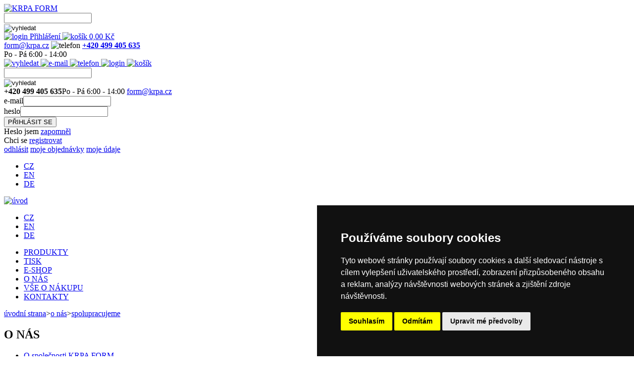

--- FILE ---
content_type: text/html; Charset=utf-8
request_url: https://www.krpa-form.cz/o-nas/spolupracujeme?x=O2sShjMyGjC0GrI1GrEZGjS1
body_size: 8211
content:
<!DOCTYPE html><html lang="cs"><head><meta http-equiv="content-type" content="text/html; charset=utf-8"><meta name="description" content="Zabýváme se potiskem, výrobou a prodejem zakázkových tiskopisů, pokladních kotoučků, plotrových rolí, papírových sáčků, kancelářských papírů a dalších produktů z papíru."><meta name="keywords" content="Ofsetový tisk,digitální tisk,tiskopisy,kotoučky,plotrové role,papírové sáčky,kancelářský papír,tisk,tiskárna,krpa form,velkoobchod s papírem,výrobce kotoučků,výrobce sáčků,výrobce tiskopisů,tiskárny vrchlabí,tisk vrchlabí,dolní branná"><meta name="robots" content="index,follow"><title>KRPA FORM-O nás-Spolupracujeme</title><meta name="author" content="KRPA FORM"><link rel="shortcut icon" href="/files/form2/5835107515419413240/favicon.ico"><script src="/form2/_T22/javascripts.js"></script><link rel="stylesheet" href="/files/form2/web-cs.css" type="text/css"><meta http-equiv="X-UA-Compatible" content="IE=edge" />
<link href="https://fonts.googleapis.com/css?family=Open+Sans&amp;subset=latin-ext" rel="stylesheet">
<meta name="viewport" content="width=device-width, initial-scale=1.0">
<script type="text/javascript">
  var leady_track_key="Z0lThw0TPrMMts9c";
  (function(){
    var l=document.createElement("script");l.type="text/javascript";l.async=true;
    l.src='https://ct.leady.com/'+leady_track_key+"/L.js";
    var s=document.getElementsByTagName("script")[0];s.parentNode.insertBefore(l,s);
  })();
</script><script src="/form2/app111/swipebox/lib/jquery-2.1.0.min.js"></script><script src="/form2/app111/swipebox/src/js/jquery.swipebox.js"></script><link rel="stylesheet" href="/form2/app111/swipebox/src/css/swipebox.css"><!-- Global site tag (gtag.js) - Google Analytics -->
<script async src="https://www.googletagmanager.com/gtag/js?id=UA-5799496-3" type="text/plain" cookie-consent="tracking"></script>
<script type="text/plain" cookie-consent="tracking">
  window.dataLayer = window.dataLayer || [];
  function gtag(){dataLayer.push(arguments);}
  gtag('js', new Date());

  gtag('config', 'UA-5799496-3');
</script>
</head><body><div class="onas">
<!-- Cookie Consent by TermsFeed (https://www.TermsFeed.com) -->

<script type="text/javascript" src="https://www.termsfeed.com/public/cookie-consent/4.1.0/cookie-consent.js" charset="UTF-8"></script>

<script type="text/javascript" charset="UTF-8">
        // Globální pole pro konverzní funkce
        window.conversionFunctions = [];
        window.prevconsent=null;

        document.addEventListener('DOMContentLoaded', function () {
            cookieconsent.run({
                "notice_banner_type": "simple",
                "consent_type": "express",
                "palette": "dark",
                "language": "cs",
                "page_load_consent_levels": ["strictly-necessary"],
                "notice_banner_reject_button_hide": false,
                "preferences_center_close_button_hide": false,
                "page_refresh_confirmation_buttons": false,
                "website_name": "",
"callbacks": {
  "scripts_specific_loaded": (level) => {
      var consent=level=='targeting'?1:0;
      if (prevconsent!=consent) {
                window.conversionFunctions.forEach(function(updateFunction) {
                    updateFunction(consent);
                });
         prevconsent=consent;
      }
   }
},
"callbacks_force": true
            });
        });
</script>
<!-- End Cookie Consent by TermsFeed (https://www.TermsFeed.com) -->


<script type="text/javascript" charset="UTF-8">
$(document).ready(function () {
  $("#kontaktform").hide();
  $("#stdprodukce").hide();
  $( ".jazyky" ).click(function( event ) {
  var t;
  if (event.target.nodeName=='A') t=$(event.target).parent();
  else t=$(event.target);
  if (t.hasClass('active')) event.preventDefault();

  if (jazyky) {
    $('.jazyky').removeClass('zobraz');
  }
  else {
    $('.jazyky').addClass('zobraz');
    $('.hlmenu').css({display:''});  
    $('#pmenu').css({display:''});  
    $('#table_u116category').css({display:''});  
    hlmenu=false;  
    pmenu=false;  
  }
  jazyky=!jazyky;
  });

});

    
var hlmenu=false;
function DDmenu() {
  if (hlmenu) {
//     $('#hlmenu').slideUp(100);
    $('#hlmenu').slideUp(100,function () {$('#hlmenu').removeClass('zobraz').css({display:''});});
  }
  else {
//     $('#hlmenu').slideDown(100);
    $('#hlmenu').slideDown(100,function () {$('#hlmenu').addClass('zobraz');});
    $('#pmenu').css({display:''});  
    $('#table_u116category').css({display:''});  
    pmenu=false;  
    $('.jazyky').removeClass('zobraz');
    jazyky=false;
  }
  hlmenu=!hlmenu;
}

var jazyky=false;


var hledani=false;
function Hledani() {
  if (hledani) return true;
  $('#hledani').addClass('dropdown');
  hledani=true;
  return false;
}

var pmenu=false;
function DDmenuProd() {
//   if ($("#leftmenublok h2.clickable").css('display') == 'inline') {
  if (pmenu) {
    $('#pmenu').slideUp(100,function () {$('#pmenu').removeClass('zobraz').css({display:''});});
    $('#table_u116category').slideUp(100,function () {$('#table_u116category').removeClass('zobraz').css({display:''});});
  }
  else {
    $('#pmenu').slideDown(100,function () {$('#pmenu').addClass('zobraz');});
    $('#table_u116category').slideDown(100,function () {$('#table_u116category').addClass('zobraz');});
  }
  pmenu=!pmenu;
//   }
}

function Prepni(e) {
  var zobr=($('#'+e).css('display') == 'none');
  $('#form3').css({display:'none'});
  $('#tel3').css({display:'none'});
  $('#email3').css({display:'none'});
  $('#login3').css({display:'none'});
       
  if (zobr) 
    $('#'+e).css({display:'block'});
  else
    $('#'+e).css({display:'none'});
  
}

function Loginform() {
  var e=$('#loginform');
  if (e.css('display') == 'none') e.css({display:'block'});
  else e.css({display:'none'});
}

function Userlinks() {
  var e=$('#userlinks');
  if (e.css('display') == 'none') e.css({display:'block'});
  else e.css({display:'none'});
}

function prepniFak(t) {
  var f=document.getElementById('fakadr');
 if (f) {
   if (t.checked) f.style.display='none';
  else f.style.display='';
  }
}

function prepniDod(t) {
  var f=document.getElementById('dodadr');
 if (f) {
   if (t.checked) f.style.display='none';
  else f.style.display='';
  }
}

function prepniFirmu(t) {
  var f=document.getElementById('firemniudaje');
 if (f) {
   if (!t.checked) f.style.display='none';
  else f.style.display='';
  }
}

</script> 


<!-- zahlavi -->
<div id="paszahlavi">        
  <div class="blok">
      
    <div class="bl1">
      <a id="logo" href="/?x=O2sShjMyGjC0GrI1GrEZGjS1"><img src="/files/form2/6525399522846309700/logo2020.gif" alt="KRPA FORM"></a>

<form name="searchform" enctype="multipart/form-data" method="post" action="/form2/v111searchtarget.asp?x=O2sShjMyGjC0GrI1GrEZGjS1eQAAnD5thLgzeTgyoDcZm2k0hlnbxlgWmLisNZaUnDkSY6cXY60wo2kR">
        <div id="form1">
        <div id="hledani" onclick="return Hledani();">
          <div class="inputmargin">

<input type="text" class="textpole" name="searchtext" value="">

          </div>        
          <input type="image" src="/files/form2/53865919244325874/lupa0.gif" title="vyhledat" class="lupa" name="searchbutton" alt="vyhledat">      
        </div> 
        </div> 
 </form>

      <div class="clearer"></div>
    </div>

    <div class="bl2">


<div id="zakaznik">


      <a href="#" id="login" onclick="Loginform();return false;">
        <img src="/files/form2/53865848844325874/null.gif" alt="login">
        Přihlášení
      </a>





<a href="/e-shop/kosik?x=O2sShjMyGjC0GrI1GrEZGjS1" id="kosik" 

>
  <img src="/files/form2/53865848844325874/null.gif" alt="košík">
  <span name="shopcartpricevat">0,00</span>
Kč
  </a>  



   
</div>   



    <div id="kontakt">

       <span id="email"><script>var x1 = ' OnC' + 'lick'+'="window.&#108;ocation.&#104;r' + 'ef=\'m'+String.fromCharCode(97, 105)+'lt'+'o:';var x2 = 'hr' + 'ef' + '=\'#\'';var x3=String.fromCharCode(2+102-2)+'&#111;'+String.fromCharCode(2+114-2)+'&#109;'+String.fromCharCode(2+64-2)+'&#107;'+String.fromCharCode(2+114-2)+'&#112;'+String.fromCharCode(2+97-2)+String.fromCharCode(2+46-2)+String.fromCharCode(2+99-2)+'&#122;';var x4=String.fromCharCode(2+102-2)+'&#111;'+String.fromCharCode(2+114-2)+'&#109;'+'<'+'span style="display:none;"'+'>(***antispam***<'+'/span'+'><'+'span style="display:inline"'+'><'+'span style="display:inline"'+'>'+String.fromCharCode(2+64-2)+'<'+'/span'+'><'+'/span'+'><'+'span style="display:none;"'+'>***antispam***)<'+'/span'+'>'+'&#107;'+String.fromCharCode(2+114-2)+'&#112;'+String.fromCharCode(2+97-2)+'<'+'span style="display:none;"'+'>(***antispam***<'+'/span'+'><'+'span style="display:inline"'+'><'+'span style="display:inline"'+'>'+String.fromCharCode(2+46-2)+'<'+'/span'+'><'+'/span'+'><'+'span style="display:none;"'+'>***antispam***)<'+'/span'+'>'+String.fromCharCode(2+99-2)+'&#122;';document.write('<a ' + x2 + x1 + x3 + '\';return false;">');document.write(x4);document.write('<\/a>');document.write( '<span style=\'display: none;\'>' );</script>f&#111;r&#109;<span style="display:none;">(***antispam***</span><span style="display:inline"><span style="display:inline">&#64;</span></span><span style="display:none;">***antispam***)</span>&#107;r&#112;a<span style="display:none;">(***antispam***</span><span style="display:inline"><span style="display:inline">&#46;</span></span><span style="display:none;">***antispam***)</span>c&#122;<script>document.write('</');document.write('span>');</script></span>

      <span id="tel">
        <img src="/files/form2/53865916444325874/tel.png" alt="telefon">
        
       <strong><a href="tel:+420499405635">+420 499 405 635</a></strong><br>
        Po - Pá 6:00 - 14:00
        
      </span>
    </div>    

    </div>

    <div class="bl3">

      <a id="hledani2" href="#" onclick="Prepni('form3');return false;">
        <img src="/files/form2/53865848844325874/null.gif" alt="vyhledat">
      </a>

      <a id="email2" href="#" onclick="Prepni('email3');return false;">
      <img src="/files/form2/53865848844325874/null.gif" alt="e-mail">
      </a>

      <a href="#" id="tel2" onclick="Prepni('tel3');return false;">
        <img src="/files/form2/53865848844325874/null.gif" alt="telefon">
      </a>


      <a href="#" id="login2" onclick="Loginform();return false;">
        <img src="/files/form2/53865848844325874/null.gif" alt="login">
      </a>
      <a href="/e-shop/kosik?x=O2sShjMyGjC0GrI1GrEZGjS1" id="kosik2">
        <img src="/files/form2/53865848844325874/null.gif" alt="košík">
      </a>            


      <div id="bl3sub">

<form name="searchform" enctype="multipart/form-data" method="post" action="/form2/v111searchtarget.asp?x=O2sShjMyGjC0GrI1GrEZGjS1eQAAnD5thLgzeTgyoDcZm2k0hlnbxlgWmLisNZaUnDkSY6cXY60wo2kR">
        <div id="form3">
        <div id="hledani3">
          <div class="inputmargin">

<input type="text" class="textpole" name="searchtext" value="">

          </div>        
          <input type="image" src="/files/form2/53865919244325874/lupa0.gif" title="vyhledat" class="lupa" name="searchbutton" alt="vyhledat">      
        </div> 
        </div>
 </form>

        <span id="tel3">
       <strong>+420 499 405 635</strong>Po - Pá 6:00 - 14:00
        </span>

        <span id="email3"><script>var x1 = ' OnC' + 'lick'+'="window.&#108;ocation.&#104;r' + 'ef=\'m'+String.fromCharCode(97, 105)+'lt'+'o:';var x2 = 'hr' + 'ef' + '=\'#\'';var x3=String.fromCharCode(2+102-2)+'&#111;'+String.fromCharCode(2+114-2)+'&#109;'+String.fromCharCode(2+64-2)+'&#107;'+String.fromCharCode(2+114-2)+'&#112;'+String.fromCharCode(2+97-2)+String.fromCharCode(2+46-2)+String.fromCharCode(2+99-2)+'&#122;';var x4=String.fromCharCode(2+102-2)+'&#111;'+String.fromCharCode(2+114-2)+'&#109;'+'<'+'span style="display:none;"'+'>(***antispam***<'+'/span'+'><'+'span style="display:inline"'+'><'+'span style="display:inline"'+'>'+String.fromCharCode(2+64-2)+'<'+'/span'+'><'+'/span'+'><'+'span style="display:none;"'+'>***antispam***)<'+'/span'+'>'+'&#107;'+String.fromCharCode(2+114-2)+'&#112;'+String.fromCharCode(2+97-2)+'<'+'span style="display:none;"'+'>(***antispam***<'+'/span'+'><'+'span style="display:inline"'+'><'+'span style="display:inline"'+'>'+String.fromCharCode(2+46-2)+'<'+'/span'+'><'+'/span'+'><'+'span style="display:none;"'+'>***antispam***)<'+'/span'+'>'+String.fromCharCode(2+99-2)+'&#122;';document.write('<a ' + x2 + x1 + x3 + '\';return false;">');document.write(x4);document.write('<\/a>');document.write( '<span style=\'display: none;\'>' );</script>f&#111;r&#109;<span style="display:none;">(***antispam***</span><span style="display:inline"><span style="display:inline">&#64;</span></span><span style="display:none;">***antispam***)</span>&#107;r&#112;a<span style="display:none;">(***antispam***</span><span style="display:inline"><span style="display:inline">&#46;</span></span><span style="display:none;">***antispam***)</span>c&#122;<script>document.write('</');document.write('span>');</script></span>
                      
      </div>
  </div>

    
    
      <div class="clearer"></div>


<!-- prihlaseni -->
<div id="loginform">
<form name="form22v111web" enctype="multipart/form-data" method="post" action="/form2/v111web.asp?x=O2sShjMyGjC0GrI1GrEZGjS1eQAAnD5thLgzerapNj0yGjKA" onsubmit="if (this.beenSubmitted) return false; if (typeof(SubmitCheck)=='function') {this.beenSubmitted=SubmitCheck(this.name);return this.beenSubmitted;}"><div style="display:none;"><input name="name484543877990" type="text"><input type="text"><input type="hidden" name="referer" value=""></div>
<div class="part1">
<!--<a href="#" class="loginformclose" onclick="Loginform();return false;"></a>-->
<!--<h2>PŘIHLÁŠENÍ</h2>-->
<div class="part1a">
<div class="loginjmeno"><span>e-mail</span><span id="t22_u116login_vallogin"><input type="text" name="t22_u116login_fldlogin" id="t22_u116login_fldlogin" class="T22fieldlogin text T22inputtext" onchange="if (typeof(ChkData)=='function') ChkData(this,'',null,2,'text',false,null,null,null,null,false);" onkeyup="if (typeof(ChkData)=='function') ChkData(this,'',null,2,'text',false,null,null,null,null,false);" onkeydown="if (typeof(ChkData)=='function') ChkData(this,'',null,2,'text',false,null,null,null,null,true);" onpaste="setTimeout(function (){if (typeof(ChkData)=='function') ChkData(document.getElementById('t22_u116login_fldlogin'),'',null,2,'text',false,null,null,null,null,false);},50)" oncut="setTimeout(function (){if (typeof(ChkData)=='function') ChkData(document.getElementById('t22_u116login_fldlogin'),'',null,2,'text',false,null,null,null,null,false);},50)" onblur="if (typeof(ChkData)=='function') ChkData(this,'',null,2,'text',true,null,null,null,null,false);" value="" title=""></span></div>
<div class="loginheslo"><span>heslo</span><span id="t22_u116login_valpassword"><input type="password" name="t22_u116login_fldpassword" id="t22_u116login_fldpassword" class="T22fieldpassword password T22inputtext" value="" title=""></span></div>
</div>
<!--<div class="loginremember"><input type="checkbox" name="loginremember"></div>-->
<div class="loginsubmit">
<input title="PŘIHLÁSIT SE" class="submit enterbutton" type="submit" value="PŘIHLÁSIT SE" name="t22_u116login_sbmol" id="t22_u116login_sbmol" onclick="submitok='lif';t22buttonpressed='t22_u116login_sbmol';">
</div>
</div>
<div class="part2">
<div class="loginforgot">Heslo jsem <a href="/zapomenute-heslo?x=O2sShjMyGjC0GrI1GrEZGjS1">zapomněl</a></div>
<div class="loginregister">Chci se <a href="/e-shop/registrace?x=O2sShjMyGjC0GrI1GrEZGjS1">registrovat</a></div>
</div>
      <div class="clearer"></div>
</form>
</div>
<!-- ^prihlaseni -->


<!-- odkazy uživatele -->
<div id="userlinks">
<a href="/o-nas/spolupracujeme?x=O2sShjMyGjC0GrI1GrEZGjS1eQAAGc9qM3I9nD91">odhlásit</a>
<a href="/e-shop/moje-objednavky?x=O2sShjMyGjC0GrI1GrEZGjS1">moje objednávky</a>
<a href="/e-shop/moje-udaje?x=O2sShjMyGjC0GrI1GrEZGjS1">moje údaje</a>
</div>
<!-- ^odkazy uživatele-->



<div id="jazyky3">      
<ul class="jazyky">



<li class="active">
<a href="/o-nas/spolupracujeme?x=O2sShjMyGjC0GrI1GrEZGjS1">CZ</a>
</li>

<li class="">
<a href="/en/page-does-not-exist?x=O2sShjMyGjC0GrI1GrEZGjS1">EN</a>
</li>

<li class="">
<a href="/de/seite-existiert-nicht?x=O2sShjMyGjC0GrI1GrEZGjS1">DE</a>
</li>



</ul>
</div>

  </div>
      <div class="clearer"></div>
</div>  
<!-- ^zahlavi -->

<!-- menu -->
      <a id="menubutton" onclick="DDmenu();return false;" href="#"></a>

      <div id="pasmenu">  
        <div class="blok">    
          <a id="home" href="/?x=O2sShjMyGjC0GrI1GrEZGjS1"><img src="/files/form2/53865885044325874/home.gif" alt="úvod"></a>
          <div id="topmenublok">      

<div id="jazyky1">      
<ul class="jazyky">



<li class="active">
<a href="/o-nas/spolupracujeme?x=O2sShjMyGjC0GrI1GrEZGjS1">CZ</a>
</li>

<li class="">
<a href="/en/page-does-not-exist?x=O2sShjMyGjC0GrI1GrEZGjS1">EN</a>
</li>

<li class="">
<a href="/de/seite-existiert-nicht?x=O2sShjMyGjC0GrI1GrEZGjS1">DE</a>
</li>



</ul>
</div>

          <ul class="menu" id="hlmenu"><li class="mi_produkty"><a href="/produkty?x=O2sShjMyGjC0GrI1GrEZGjS1">PRODUKTY</a></li><li class="mi_tisk"><a href="/tisk?x=O2sShjMyGjC0GrI1GrEZGjS1">TISK</a></li><li class="mi_shop"><a href="/e-shop?x=O2sShjMyGjC0GrI1GrEZGjS1">E-SHOP</a></li><li class="mi_onas"><a href="/o-nas?x=O2sShjMyGjC0GrI1GrEZGjS1">O NÁS</a></li><li class="mi_onakupu"><a href="/o-nakupu?x=O2sShjMyGjC0GrI1GrEZGjS1">VŠE O NÁKUPU</a></li><li class="mi_kontakty last"><a href="/kontakty?x=O2sShjMyGjC0GrI1GrEZGjS1">KONTAKTY</a></li></ul>  
            <div class="clearer">
            </div>    
          </div>  
        </div>      
      </div>      
<!-- ^menu -->


<!-- navigace -->
      <div id="pasnavigace">
        <div class="blok">
        <div class="navigace">    
        <a href="/?x=O2sShjMyGjC0GrI1GrEZGjS1">úvodní strana</a><span class="odd">></span><a href="/o-nas?x=O2sShjMyGjC0GrI1GrEZGjS1">o nás</a><span class="odd">></span><a href="/o-nas/spolupracujeme?x=O2sShjMyGjC0GrI1GrEZGjS1">spolupracujeme</a>
        </div>        
        </div>        
      </div>  
<!-- ^navigace -->

<!-- hlavni -->
<div id="pashlavni">  
<div class="blok">    


<div id="leftmenublok">

<h2>O NÁS</h2>

<a id="menubutton" onclick="DDmenuProd();return false;" href="#"></a>


<ul class="menu" id="pmenu"><li><a href="/o-nas?x=O2sShjMyGjC0GrI1GrEZGjS1">O společnosti KRPA FORM</a></li><li><a href="/o-nas/proc-spolupracovat-s-krpa-form?x=O2sShjMyGjC0GrI1GrEZGjS1">Proč spolupracovat s KRPA FORM</a></li><li><a href="/o-nas/certifikaty-a-oceneni?x=O2sShjMyGjC0GrI1GrEZGjS1">Certifikáty a ocenění</a></li><li><a href="/o-nas/historie?x=O2sShjMyGjC0GrI1GrEZGjS1">Historie</a></li><li><a href="/o-nas/skupina-krpa-holding?x=O2sShjMyGjC0GrI1GrEZGjS1">Skupina KRPA Holding</a></li><li><a href="/o-nas/kariera?x=O2sShjMyGjC0GrI1GrEZGjS1">Kariéra</a></li><li><a href="/o-nas/politika-kvality?x=O2sShjMyGjC0GrI1GrEZGjS1">Politika kvality</a></li><li class="selected"><a href="/o-nas/spolupracujeme?x=O2sShjMyGjC0GrI1GrEZGjS1">Spolupracujeme</a></li><li><a href="/o-nas/vnitrni-oznamovaci-system?x=O2sShjMyGjC0GrI1GrEZGjS1">Vnitřní oznamovací systém</a></li><li class="last"><a href="/o-nas/udrzitelnost-a-zivotni-prostredi?x=O2sShjMyGjC0GrI1GrEZGjS1">Udržitelnost a životní prostředí</a></li></ul>

</div>
<div class="hlavniblok">          

<h1>Spolupracujeme</h1>
<hr>

<p class="clearfix"><img src="/files/form2/6253332323995893570/gysos_logo.jpg" alt="GYASOS Přelouč" width="200" height="109">Společnost KRPA FORM, a.s. navázala spolupráci s <a href="https://www.gyasos-prelouc.cz/" rel="noopener noreferrer" target="_blank">Gymnáziem a Střední odbornou školou Přelouč</a>. Cílem spolupráce je praktické vzdělávání studentů v oblasti polygrafie. Firma umožňuje studentům odborné praxe a poskytuje prostor při vypracování seminárních a závěrečných prací.</p>
<p class="clearfix"><img src="/files/form2/6946090385395733370/iss-vysoke.jpg" alt="ISŠ Vysoké nad Jizerou" width="200" height="139">Společnost KRPA FORM, a.s. navázala spolupráci s <a href="https://www.iss-vysokenj.cz/" rel="noopener noreferrer" target="_blank">Integrovanou střední školou ve Vysokém nad Jizerou</a>. Cílem spolupráce je praktické vzdělávání studentů v oblasti logistiky. Praxe je zaměřena na činnosti v oblasti skladování, dopravy, administrativy a řízení. Je koncipována tak, aby se absolvent dokázal orientovat v logistických systémech.</p>







</div>
<div class="clearer"></div>

</div>

</div>    


<!-- ^hlavni -->

  <div id="paszapati">  
    <div class="blok">
      <div class="sloupec sloupec1">
        <h3>PRODUKTY</h3>
        <hr>
        <ul class=""><li><a href="/produkty/tiskopisy-a-ofsetovy-tisk?x=O2sShjMyGjC0GrI1GrEZGjS1">Tiskopisy a ofsetový tisk</a></li><li><a href="/produkty/digitalni-tisk?x=O2sShjMyGjC0GrI1GrEZGjS1">Digitální tisk</a></li><li><a href="/produkty/kotoucky-do-pokladen-a-automatu?x=O2sShjMyGjC0GrI1GrEZGjS1">Kotoučky do pokladen</a></li><li><a href="/produkty/plotrove-role?x=O2sShjMyGjC0GrI1GrEZGjS1">Plotrové role</a></li><li><a href="/produkty/papirove-sacky?x=O2sShjMyGjC0GrI1GrEZGjS1">Papírové sáčky</a></li><li class="last"><a href="/produkty/kancelarske-papiry?x=O2sShjMyGjC0GrI1GrEZGjS1">Kancelářské papíry</a></li></ul>  
      </div>
      <div class="sloupec sloupec2">
        <h3>O NÁS</h3>
        <hr>
        <ul class=""><li><a href="/o-nas?x=O2sShjMyGjC0GrI1GrEZGjS1">O nás</a></li><li><a href="/o-nas/historie?x=O2sShjMyGjC0GrI1GrEZGjS1">Historie</a></li><li><a href="/o-nas/certifikaty-a-oceneni?x=O2sShjMyGjC0GrI1GrEZGjS1">Certifikáty</a></li><li><a href="/o-nas/kariera?x=O2sShjMyGjC0GrI1GrEZGjS1">Kariéra</a></li><li><a href="/o-nas/politika-kvality?x=O2sShjMyGjC0GrI1GrEZGjS1">Politika kvality</a></li><li class="selected"><a href="/o-nas/spolupracujeme?x=O2sShjMyGjC0GrI1GrEZGjS1">Spolupracujeme</a></li><li class="last"><a href="/o-nas/vnitrni-oznamovaci-system?x=O2sShjMyGjC0GrI1GrEZGjS1">Vnitřní oznamovací systém</a></li></ul>  
      </div>

      <div class="sloupec sloupec3">
        <h3>E-SHOP</h3>
        <hr>
        <ul class=""><li><a href="/e-shop?x=O2sShjMyGjC0GrI1GrEZGjS1">Sortiment</a></li><li><a href="/e-shop/registrace?x=O2sShjMyGjC0GrI1GrEZGjS1">Registrace</a></li><li class="last"><a href="/zapomenute-heslo?x=O2sShjMyGjC0GrI1GrEZGjS1">Zapomenuté heslo</a></li></ul>  
      </div>
      <div class="sloupec sloupec4">
        <h3>VŠE O NÁKUPU</h3>
        <hr>
        <ul class=""><li><a href="/o-nakupu?x=O2sShjMyGjC0GrI1GrEZGjS1">Všeobecné obchodní podmínky</a></li><li><a href="/o-nakupu/doprava-a-dopravne?x=O2sShjMyGjC0GrI1GrEZGjS1">Doprava a dopravné</a></li><li><a href="/o-nakupu/zaruka-a-reklamace?x=O2sShjMyGjC0GrI1GrEZGjS1">Záruka a reklamace</a></li><li class="last"><a href="/o-nakupu/podminky-ochrany-osobnich-udaju?x=O2sShjMyGjC0GrI1GrEZGjS1">Podmínky ochrany OÚ</a></li></ul>  
      </div>

      <div class="sloupec sloupec5">
        <h3>KONTAKTY</h3>
        <hr>
        <ul class=""><li><a href="/kontakty?x=O2sShjMyGjC0GrI1GrEZGjS1">Oddělení prodeje a služeb</a></li><li><a href="/kontakty/firma?x=O2sShjMyGjC0GrI1GrEZGjS1">Firma</a></li><li><a href="/kontakty/kontaktni-formular?x=O2sShjMyGjC0GrI1GrEZGjS1">Kontaktní formulář</a></li><li><a href="/kontakty/oddeleni-nakupu?x=O2sShjMyGjC0GrI1GrEZGjS1">Oddělení nákupu</a></li><li><a href="/kontakty/expedice?x=O2sShjMyGjC0GrI1GrEZGjS1">Expediční místa</a></li><li class="last"><a href="/kontakty/katalogy-ke-stazeni?x=O2sShjMyGjC0GrI1GrEZGjS1">Katalogy</a></li></ul>  
      </div>
        <div class="clearer">
        </div>    
    </div>
  </div>

  <div id="paszapati2">  
  <div class="blok">
  <div class="wpj">Webdesign <a href="http://www.wpj.cz" target="_blank">wpj.cz</a></div>
  © 2018 KRPA Holding CZ, a.s.
<a id="open_preferences_center" href="#">nastavení cookies</a>
  </div>

  </div>

<script type="text/javascript" src=https://c.seznam.cz/js/rc.js></script>
<script>
function UpdateRetargetingConsent(consent) {

  window.sznIVA.IS.updateIdentities({
    eid: null
  });

  var retargetingConf = {
    rtgId: 19899,
    consent: consent
  };
  window.rc.retargetingHit(retargetingConf);
//console.log('19899' + consent);

}
window.conversionFunctions.push(UpdateRetargetingConsent);

</script>
</div><script>;( function( $ ) {$( '.swipebox' ).swipebox({useSVG : false});} )( jQuery );$(document).bind('keydown', function (e) {var t=e.srcElement || e.target;switch (e.keyCode || e.which) {case 27:$(t).closest('form').find('.escbutton').click();case 13:if (t.tagName.toLowerCase()=='textarea') return true;var b=$(t).closest('form').find('.enterbutton');if (b.length) {b.click();try {e.preventDefault();} catch (ee) {};return false;} return true;}});</script><script>InitJS('/form2/_T22/plugins/','/form2/help/','&nbsp;',',','cs','1','.','True',':','False','True','','','','t22_u116login_fldlogin','','False','v111web','','','');</script><!-- total time: 0,18 --></body></html><!-- global cache v111web -->

--- FILE ---
content_type: text/html
request_url: https://www.krpa-form.cz/form2/_T22/javascripts.js
body_size: 183
content:

<!DOCTYPE HTML PUBLIC "-//W3C//DTD HTML 4.01 Transitional//EN">
<html>
  <head>
  <meta http-equiv="content-type" content="text/html; charset=windows-1250">
  <title></title>
  </head>
  <body>
    <h1>ERROR 404</h1>
    <!--
    403;https://www.krpa-form.cz:443/form2/_T22/javascripts.js
https://www.krpa-form.cz:443/form2/_t22/javascripts.js
    -->
  </body>
</html>


--- FILE ---
content_type: text/html
request_url: https://www.krpa-form.cz/files/form2/web-cs.css
body_size: 190
content:

<!DOCTYPE HTML PUBLIC "-//W3C//DTD HTML 4.01 Transitional//EN">
<html>
  <head>
  <meta http-equiv="content-type" content="text/html; charset=windows-1250">
  <title></title>
  </head>
  <body>
    <h1>ERROR 404</h1>
    <!--
    403;https://www.krpa-form.cz:443/files/form2/web-cs.css
https://www.krpa-form.cz:443/files/form2/web-cs.css
    -->
  </body>
</html>


--- FILE ---
content_type: text/html
request_url: https://www.krpa-form.cz/form2/app111/swipebox/lib/jquery-2.1.0.min.js
body_size: 199
content:

<!DOCTYPE HTML PUBLIC "-//W3C//DTD HTML 4.01 Transitional//EN">
<html>
  <head>
  <meta http-equiv="content-type" content="text/html; charset=windows-1250">
  <title></title>
  </head>
  <body>
    <h1>ERROR 404</h1>
    <!--
    403;https://www.krpa-form.cz:443/form2/app111/swipebox/lib/jquery-2.1.0.min.js
https://www.krpa-form.cz:443/form2/app111/swipebox/lib/jquery-2.1.0.min.js
    -->
  </body>
</html>


--- FILE ---
content_type: text/html
request_url: https://www.krpa-form.cz/form2/app111/swipebox/src/js/jquery.swipebox.js
body_size: 196
content:

<!DOCTYPE HTML PUBLIC "-//W3C//DTD HTML 4.01 Transitional//EN">
<html>
  <head>
  <meta http-equiv="content-type" content="text/html; charset=windows-1250">
  <title></title>
  </head>
  <body>
    <h1>ERROR 404</h1>
    <!--
    403;https://www.krpa-form.cz:443/form2/app111/swipebox/src/js/jquery.swipebox.js
https://www.krpa-form.cz:443/form2/app111/swipebox/src/js/jquery.swipebox.js
    -->
  </body>
</html>


--- FILE ---
content_type: text/html
request_url: https://www.krpa-form.cz/form2/app111/swipebox/src/css/swipebox.css
body_size: 187
content:

<!DOCTYPE HTML PUBLIC "-//W3C//DTD HTML 4.01 Transitional//EN">
<html>
  <head>
  <meta http-equiv="content-type" content="text/html; charset=windows-1250">
  <title></title>
  </head>
  <body>
    <h1>ERROR 404</h1>
    <!--
    403;https://www.krpa-form.cz:443/form2/app111/swipebox/src/css/swipebox.css
https://www.krpa-form.cz:443/form2/app111/swipebox/src/css/swipebox.css
    -->
  </body>
</html>
